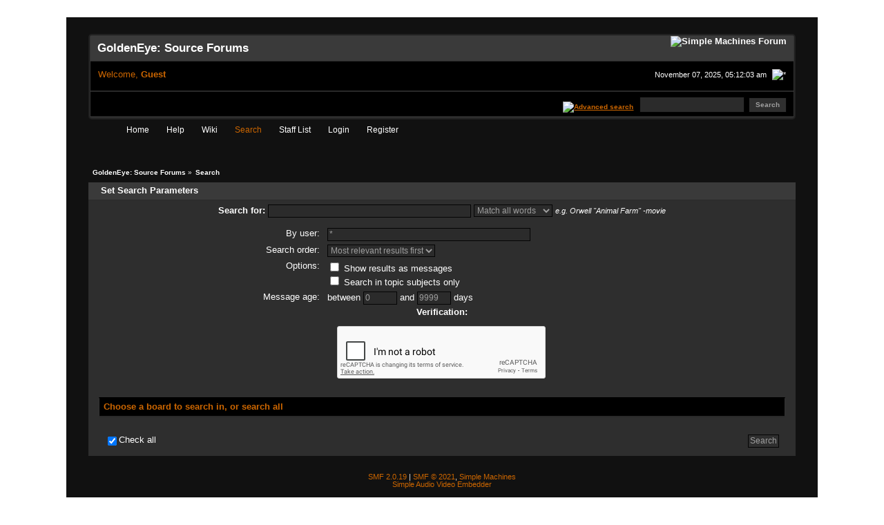

--- FILE ---
content_type: text/html; charset=UTF-8
request_url: https://forums.geshl2.com/index.php?PHPSESSID=kdk0hm7sukq0sjapikk6jkbutg&action=search;advanced
body_size: 5333
content:
<!DOCTYPE html PUBLIC "-//W3C//DTD XHTML 1.0 Transitional//EN" "http://www.w3.org/TR/xhtml1/DTD/xhtml1-transitional.dtd">
<html xmlns="http://www.w3.org/1999/xhtml"><head>
	<link rel="stylesheet" type="text/css" href="https://forums.geshl2.com/Themes/GoldenRain201/css/index.css?fin20" />
	<link rel="stylesheet" type="text/css" href="https://forums.geshl2.com/Themes/GoldenRain201/css/webkit.css" />
	<script type="text/javascript" src="https://forums.geshl2.com/Themes/default/scripts/script.js?fin20"></script>
	<script type="text/javascript" src="https://forums.geshl2.com/Themes/GoldenRain201/scripts/theme.js?fin20"></script>
	<script type="text/javascript"><!-- // --><![CDATA[
		var smf_theme_url = "https://forums.geshl2.com/Themes/GoldenRain201";
		var smf_default_theme_url = "https://forums.geshl2.com/Themes/default";
		var smf_images_url = "https://forums.geshl2.com/Themes/GoldenRain201/images";
		var smf_scripturl = "https://forums.geshl2.com/index.php?PHPSESSID=kdk0hm7sukq0sjapikk6jkbutg&amp;";
		var smf_iso_case_folding = false;
		var smf_charset = "UTF-8";
		var ajax_notification_text = "Loading...";
		var ajax_notification_cancel_text = "Cancel";
	// ]]></script>
	<meta http-equiv="Content-Type" content="text/html; charset=UTF-8" />
	<meta name="description" content="Set Search Parameters" />
	<meta name="keywords" content="source, smf, simple, machines, forum, goldeneye, 007, bond, james, half-life 2, hl2, mod, modification" />
	<title>Set Search Parameters</title>
	<link rel="help" href="https://forums.geshl2.com/index.php?PHPSESSID=kdk0hm7sukq0sjapikk6jkbutg&amp;action=help" />
	<link rel="search" href="https://forums.geshl2.com/index.php?PHPSESSID=kdk0hm7sukq0sjapikk6jkbutg&amp;action=search" />
	<link rel="contents" href="https://forums.geshl2.com/index.php?PHPSESSID=kdk0hm7sukq0sjapikk6jkbutg&amp;" />
	<link rel="alternate" type="application/rss+xml" title="GoldenEye: Source Forums - RSS" href="https://forums.geshl2.com/index.php?PHPSESSID=kdk0hm7sukq0sjapikk6jkbutg&amp;type=rss;action=.xml" />
	<link rel="stylesheet" type="text/css" href="https://forums.geshl2.com/Themes/default/css/highlight/zenburn.css" />
	<link rel="stylesheet" type="text/css" href="https://forums.geshl2.com/Themes/default/css/highlight/highlight.css" />
	<script type="text/javascript" src="https://forums.geshl2.com/Themes/default/scripts/highlight.pack.js"></script>
	<script type="text/javascript">hljs.tabReplace = "    "; hljs.initHighlightingOnLoad();</script><script src="https://www.google.com/recaptcha/api.js"></script>
	<link rel="stylesheet" type="text/css" id="recaptcha_css" href="https://forums.geshl2.com/Themes/default/css/recaptcha.css" /><script type="text/javascript">
        var ct_date = new Date(), 
            ctTimeMs = new Date().getTime(),
            ctMouseEventTimerFlag = true, //Reading interval flag
            ctMouseData = [],
            ctMouseDataCounter = 0;

        function ctSetCookie(c_name, value) {
            document.cookie = c_name + "=" + encodeURIComponent(value) + "; path=/";
        }
        ctSetCookie("ct_ps_timestamp", Math.floor(new Date().getTime()/1000));
        ctSetCookie("ct_fkp_timestamp", "0");
        ctSetCookie("ct_pointer_data", "0");
        ctSetCookie("ct_timezone", "0");

        setTimeout(function(){
            ctSetCookie("ct_checkjs", "1996795856");
            ctSetCookie("ct_timezone", ct_date.getTimezoneOffset()/60*(-1));
        },1000);

        //Writing first key press timestamp
        var ctFunctionFirstKey = function output(event){
            var KeyTimestamp = Math.floor(new Date().getTime()/1000);
            ctSetCookie("ct_fkp_timestamp", KeyTimestamp);
            ctKeyStopStopListening();
        }

        //Reading interval
        var ctMouseReadInterval = setInterval(function(){
            ctMouseEventTimerFlag = true;
        }, 150);
            
        //Writting interval
        var ctMouseWriteDataInterval = setInterval(function(){
            ctSetCookie("ct_pointer_data", JSON.stringify(ctMouseData));
        }, 1200);

        //Logging mouse position each 150 ms
        var ctFunctionMouseMove = function output(event){
            if(ctMouseEventTimerFlag == true){
                
                ctMouseData.push([
                    Math.round(event.pageY),
                    Math.round(event.pageX),
                    Math.round(new Date().getTime() - ctTimeMs)
                ]);
                
                ctMouseDataCounter++;
                ctMouseEventTimerFlag = false;
                if(ctMouseDataCounter >= 100){
                    ctMouseStopData();
                }
            }
        }

        //Stop mouse observing function
        function ctMouseStopData(){
            if(typeof window.addEventListener == "function"){
                window.removeEventListener("mousemove", ctFunctionMouseMove);
            }else{
                window.detachEvent("onmousemove", ctFunctionMouseMove);
            }
            clearInterval(ctMouseReadInterval);
            clearInterval(ctMouseWriteDataInterval);                
        }

        //Stop key listening function
        function ctKeyStopStopListening(){
            if(typeof window.addEventListener == "function"){
                window.removeEventListener("mousedown", ctFunctionFirstKey);
                window.removeEventListener("keydown", ctFunctionFirstKey);
            }else{
                window.detachEvent("mousedown", ctFunctionFirstKey);
                window.detachEvent("keydown", ctFunctionFirstKey);
            }
        }

        if(typeof window.addEventListener == "function"){
            window.addEventListener("mousemove", ctFunctionMouseMove);
            window.addEventListener("mousedown", ctFunctionFirstKey);
            window.addEventListener("keydown", ctFunctionFirstKey);
        }else{
            window.attachEvent("onmousemove", ctFunctionMouseMove);
            window.attachEvent("mousedown", ctFunctionFirstKey);
            window.attachEvent("keydown", ctFunctionFirstKey);
        }
    </script>
</head>
<body>
<div id="mainframe" style="width: 85%">
	 <div id="ob1">
		  <div id="ib1">
	 <table width="100%" cellpadding="0" cellspacing="0" border="0"><tr>
	 <td align="left">
			<a href="https://forums.geshl2.com/index.php?PHPSESSID=kdk0hm7sukq0sjapikk6jkbutg&amp;" title=""><img src="https://forums.geshl2.com/Themes/GoldenRain201/images/myslogan.png" style="margin: 1px;" alt=""/></a>
		</td>
	 </tr>
 </table>
	<div class="tborder">
		<div class="catbg">
			<img class="floatright" id="smflogo" src="https://forums.geshl2.com/Themes/GoldenRain201/images/smflogo.png" alt="Simple Machines Forum" />
			<h1 id="forum_name">GoldenEye: Source Forums
			</h1>
		</div>
		<ul id="greeting_section" class="reset titlebg2" style="height: 22px;">
			<li id="time" class="smalltext floatright" style="color: white;">
				November 07, 2025, 05:12:03 am
				<img id="upshrink" src="https://forums.geshl2.com/Themes/GoldenRain201/images/upshrink.gif" alt="*" title="Shrink or expand the header." align="bottom" style="display: none;" />
			</li>
			<li id="name">Welcome, <em>Guest</em></li>
		</ul>
		<div id="news_section" class="titlebg2 clearfix">
			<form class="floatright" id="search_form" action="https://forums.geshl2.com/index.php?PHPSESSID=kdk0hm7sukq0sjapikk6jkbutg&amp;action=search2" method="post" accept-charset="UTF-8">
				<a href="https://forums.geshl2.com/index.php?PHPSESSID=kdk0hm7sukq0sjapikk6jkbutg&amp;action=search;advanced" title="Advanced search"><img id="advsearch" src="https://forums.geshl2.com/Themes/GoldenRain201/images/filter.gif" align="middle" alt="Advanced search" /></a>
				<input type="text" name="search" value="" style="padding: 1ex; width: 140px;" class="input_text" />&nbsp;
				<input type="submit" name="submit" value="Search" style="padding: 1ex; font-weight: bold; width: 11ex;" class="button_submit" />
				<input type="hidden" name="advanced" value="0" />
			</form>
			<div id="random_news"><h3>News:</h3><p></p></div>
		</div>
	</div>
	<script type="text/javascript"><!-- // --><![CDATA[
		var oMainHeaderToggle = new smc_Toggle({
			bToggleEnabled: true,
			bCurrentlyCollapsed: false,
			aSwappableContainers: [
				'user_section',
				'news_section'
			],
			aSwapImages: [
				{
					sId: 'upshrink',
					srcExpanded: smf_images_url + '/upshrink.gif',
					altExpanded: 'Shrink or expand the header.',
					srcCollapsed: smf_images_url + '/upshrink2.gif',
					altCollapsed: 'Shrink or expand the header.'
				}
			],
			oThemeOptions: {
				bUseThemeSettings: false,
				sOptionName: 'collapse_header',
				sSessionVar: 'a4e31be0',
				sSessionId: '627619b2b2c13639dbe1fabc1b35d36a'
			},
			oCookieOptions: {
				bUseCookie: true,
				sCookieName: 'upshrink'
			}
		});
	// ]]></script>
	<div id="tabs6">
		<ul>
			<li><a  href="https://forums.geshl2.com/index.php?PHPSESSID=kdk0hm7sukq0sjapikk6jkbutg&amp;"><span>Home</span></a></li>
			<li><a  href="https://forums.geshl2.com/index.php?PHPSESSID=kdk0hm7sukq0sjapikk6jkbutg&amp;action=help"><span>Help</span></a></li>
			<li><a  href="https://wiki.geshl2.com"><span>Wiki</span></a></li>
			<li><a  class="current" href="https://forums.geshl2.com/index.php?PHPSESSID=kdk0hm7sukq0sjapikk6jkbutg&amp;action=search"><span>Search</span></a></li>
			<li><a  href="https://forums.geshl2.com/index.php?PHPSESSID=kdk0hm7sukq0sjapikk6jkbutg&amp;action=staff"><span>Staff List</span></a></li>
			<li><a  href="https://forums.geshl2.com/index.php?PHPSESSID=kdk0hm7sukq0sjapikk6jkbutg&amp;action=login"><span>Login</span></a></li>
			<li><a  href="https://forums.geshl2.com/index.php?PHPSESSID=kdk0hm7sukq0sjapikk6jkbutg&amp;action=register"><span>Register</span></a></li>
	</ul>
 </div>
	<ul class="linktree" id="linktree_upper">
		<li>
			<a href="https://forums.geshl2.com/index.php?PHPSESSID=kdk0hm7sukq0sjapikk6jkbutg&amp;"><span>GoldenEye: Source Forums</span></a> &raquo;
		</li>
		<li class="last">
			<a href="https://forums.geshl2.com/index.php?PHPSESSID=kdk0hm7sukq0sjapikk6jkbutg&amp;action=search"><span>Search</span></a>
		</li>
	</ul>
	<div id="bodyarea">
	<form action="https://forums.geshl2.com/index.php?PHPSESSID=kdk0hm7sukq0sjapikk6jkbutg&amp;action=search2" method="post" accept-charset="UTF-8" name="searchform" id="searchform">
		<div class="cat_bar">
			<h3 class="catbg">
				<span class="ie6_header floatleft"><img src="https://forums.geshl2.com/Themes/GoldenRain201/images/buttons/search.gif" alt="" class="icon" />Set Search Parameters</span>
			</h3>
		</div>
		<fieldset id="advanced_search">
			<span class="upperframe"><span></span></span>
			<div class="roundframe">
				<input type="hidden" name="advanced" value="1" />
				<span class="enhanced">
					<strong>Search for:</strong>
					<input type="text" name="search" maxlength="100" size="40" class="input_text" />
					<script type="text/javascript"><!-- // --><![CDATA[
						function initSearch()
						{
							if (document.forms.searchform.search.value.indexOf("%u") != -1)
								document.forms.searchform.search.value = unescape(document.forms.searchform.search.value);
						}
						createEventListener(window);
						window.addEventListener("load", initSearch, false);
					// ]]></script>
					<select name="searchtype">
						<option value="1" selected="selected">Match all words</option>
						<option value="2">Match any words</option>
					</select>
				</span>
				<em class="smalltext"><em>e.g.</em> Orwell "Animal Farm" -movie</em>
				<dl id="search_options">
					<dt>By user:</dt>
					<dd><input id="userspec" type="text" name="userspec" value="*" size="40" class="input_text" /></dd>
					<dt>Search order:</dt>
					<dd>
						<select id="sort" name="sort">
							<option value="relevance|desc">Most relevant results first</option>
							<option value="num_replies|desc">Largest topics first</option>
							<option value="num_replies|asc">Smallest topics first</option>
							<option value="id_msg|desc">Most recent topics first</option>
							<option value="id_msg|asc">Oldest topics first</option>
						</select>
					</dd>
					<dt class="options">Options:</dt>
					<dd class="options">
						<label for="show_complete"><input type="checkbox" name="show_complete" id="show_complete" value="1" class="input_check" /> Show results as messages</label><br />
						<label for="subject_only"><input type="checkbox" name="subject_only" id="subject_only" value="1" class="input_check" /> Search in topic subjects only</label>
					</dd>
					<dt class="between">Message age: </dt>
					<dd>between <input type="text" name="minage" value="0" size="5" maxlength="4" class="input_text" />&nbsp;and&nbsp;<input type="text" name="maxage" value="9999" size="5" maxlength="4" class="input_text" /> days</dd>
				</dl>
					<p>
						<strong>Verification:</strong>
						
			<div id="verification_control_0" class="verification_control"><div class="g-recaptcha" data-sitekey="6Lel6eojAAAAAE-R-v0NKYM9m64FtfUyy8RiNQkc" data-theme="light"></div>
              <input type="hidden" name="search_vv[recaptcha]" value="true">
			</div>
					</p>
			</div>
			<span class="lowerframe"><span></span></span>
		</fieldset>
		<fieldset class="flow_hidden">
			<span class="upperframe"><span></span></span>
			<div class="roundframe">
				<div class="title_bar">
					<h4 class="titlebg">
						<a href="javascript:void(0);" onclick="expandCollapseBoards(); return false;"><img src="https://forums.geshl2.com/Themes/GoldenRain201/images/expand.gif" id="expandBoardsIcon" alt="" /></a> <a href="javascript:void(0);" onclick="expandCollapseBoards(); return false;"><strong>Choose a board to search in, or search all</strong></a>
					</h4>
				</div>
				<div class="flow_auto" id="searchBoardsExpand" style="display: none;">
					<ul class="ignoreboards floatleft">
						<li class="category">
							<a href="javascript:void(0);" onclick="selectBoards([18, 55, 183, 103, 125, 179]); return false;">Global Communications</a>
							<ul>
								<li class="board">
									<label for="brd18" style="margin-left: 0em;"><input type="checkbox" id="brd18" name="brd[18]" value="18" checked="checked" class="input_check" /> Latest News &amp; Announcements</label>
								</li>
								<li class="board">
									<label for="brd55" style="margin-left: 0em;"><input type="checkbox" id="brd55" name="brd[55]" value="55" checked="checked" class="input_check" /> Development Media</label>
								</li>
								<li class="board">
									<label for="brd183" style="margin-left: 1em;"><input type="checkbox" id="brd183" name="brd[183]" value="183" checked="checked" class="input_check" /> Tweaklab's Geeklab</label>
								</li>
								<li class="board">
									<label for="brd103" style="margin-left: 1em;"><input type="checkbox" id="brd103" name="brd[103]" value="103" checked="checked" class="input_check" /> killermonkey's Blog</label>
								</li>
								<li class="board">
									<label for="brd125" style="margin-left: 1em;"><input type="checkbox" id="brd125" name="brd[125]" value="125" checked="checked" class="input_check" /> Mike's Blog</label>
								</li>
								<li class="board">
									<label for="brd179" style="margin-left: 1em;"><input type="checkbox" id="brd179" name="brd[179]" value="179" checked="checked" class="input_check" /> Luchador's Wrestling Ring</label>
								</li>
							</ul>
						</li>
						<li class="category">
							<a href="javascript:void(0);" onclick="selectBoards([19, 1, 133, 126, 131, 140, 86]); return false;">Debriefing</a>
							<ul>
								<li class="board">
									<label for="brd19" style="margin-left: 0em;"><input type="checkbox" id="brd19" name="brd[19]" value="19" checked="checked" class="input_check" /> Join Us</label>
								</li>
								<li class="board">
									<label for="brd1" style="margin-left: 0em;"><input type="checkbox" id="brd1" name="brd[1]" value="1" checked="checked" class="input_check" /> General Goldeneye</label>
								</li>
								<li class="board">
									<label for="brd133" style="margin-left: 0em;"><input type="checkbox" id="brd133" name="brd[133]" value="133" checked="checked" class="input_check" /> Impressions &amp; Feedback</label>
								</li>
								<li class="board">
									<label for="brd126" style="margin-left: 0em;"><input type="checkbox" id="brd126" name="brd[126]" value="126" checked="checked" class="input_check" /> Questions, Help, &amp; How To's</label>
								</li>
								<li class="board">
									<label for="brd131" style="margin-left: 0em;"><input type="checkbox" id="brd131" name="brd[131]" value="131" checked="checked" class="input_check" /> Bug Reports &amp; Fixes</label>
								</li>
							</ul>
						</li>
					</ul>
					<ul class="ignoreboards floatright">
						<li class="category">
							<ul>
								<li class="board">
									<label for="brd140" style="margin-left: 1em;"><input type="checkbox" id="brd140" name="brd[140]" value="140" checked="checked" class="input_check" /> Fixed\Known Bugs</label>
								</li>
								<li class="board">
									<label for="brd86" style="margin-left: 0em;"><input type="checkbox" id="brd86" name="brd[86]" value="86" checked="checked" class="input_check" /> Off-Topic Lounge</label>
								</li>
							</ul>
						</li>
						<li class="category">
							<a href="javascript:void(0);" onclick="selectBoards([14, 100, 174, 185, 98, 134, 99, 97]); return false;">Editing and Customization</a>
							<ul>
								<li class="board">
									<label for="brd14" style="margin-left: 0em;"><input type="checkbox" id="brd14" name="brd[14]" value="14" checked="checked" class="input_check" /> General Discussion</label>
								</li>
								<li class="board">
									<label for="brd100" style="margin-left: 0em;"><input type="checkbox" id="brd100" name="brd[100]" value="100" checked="checked" class="input_check" /> Community Content</label>
								</li>
								<li class="board">
									<label for="brd174" style="margin-left: 1em;"><input type="checkbox" id="brd174" name="brd[174]" value="174" checked="checked" class="input_check" /> Featured Releases</label>
								</li>
								<li class="board">
									<label for="brd185" style="margin-left: 2em;"><input type="checkbox" id="brd185" name="brd[185]" value="185" checked="checked" class="input_check" /> Past Versions</label>
								</li>
								<li class="board">
									<label for="brd98" style="margin-left: 1em;"><input type="checkbox" id="brd98" name="brd[98]" value="98" checked="checked" class="input_check" /> Community Releases</label>
								</li>
								<li class="board">
									<label for="brd134" style="margin-left: 0em;"><input type="checkbox" id="brd134" name="brd[134]" value="134" checked="checked" class="input_check" /> Modding Help</label>
								</li>
								<li class="board">
									<label for="brd99" style="margin-left: 1em;"><input type="checkbox" id="brd99" name="brd[99]" value="99" checked="checked" class="input_check" /> Resources, Tools, Tips &amp; Workarounds</label>
								</li>
								<li class="board">
									<label for="brd97" style="margin-left: 1em;"><input type="checkbox" id="brd97" name="brd[97]" value="97" checked="checked" class="input_check" /> Tutorials</label>
								</li>
							</ul>
						</li>
					</ul>
				</div>
				<br class="clear" />
				<div class="padding">
					<input type="checkbox" name="all" id="check_all" value="" checked="checked" onclick="invertAll(this, this.form, 'brd');" class="input_check floatleft" />
					<label for="check_all" class="floatleft">Check all</label>
					<input type="submit" name="submit" value="Search" class="button_submit floatright" />
				</div>
				<br class="clear" />
			</div>
			<span class="lowerframe"><span></span></span>
		</fieldset>
	</form>

	<script type="text/javascript"><!-- // --><![CDATA[
		function selectBoards(ids)
		{
			var toggle = true;

			for (i = 0; i < ids.length; i++)
				toggle = toggle & document.forms.searchform["brd" + ids[i]].checked;

			for (i = 0; i < ids.length; i++)
				document.forms.searchform["brd" + ids[i]].checked = !toggle;
		}

		function expandCollapseBoards()
		{
			var current = document.getElementById("searchBoardsExpand").style.display != "none";

			document.getElementById("searchBoardsExpand").style.display = current ? "none" : "";
			document.getElementById("expandBoardsIcon").src = smf_images_url + (current ? "/expand.gif" : "/collapse.gif");
		}
	// ]]></script>
	</div>
	<div id="footerarea" class="headerpadding topmargin clearfix">
		<ul class="reset smalltext">
			<li class="copyright">
			<span class="smalltext" style="display: inline; visibility: visible; font-family: Verdana, Arial, sans-serif;"><a href="https://forums.geshl2.com/index.php?PHPSESSID=kdk0hm7sukq0sjapikk6jkbutg&amp;action=credits" title="Simple Machines Forum" target="_blank" class="new_win">SMF 2.0.19</a> |
 <a href="https://www.simplemachines.org/about/smf/license.php" title="License" target="_blank" class="new_win">SMF &copy; 2021</a>, <a href="https://www.simplemachines.org" title="Simple Machines" target="_blank" class="new_win">Simple Machines</a><br /><a href="http://www.createaforum.com" target="_blank">Simple Audio Video Embedder</a>
			</span></li>
			<li class="copyright"><small><b>GoldenRain 2.0.1</b> by Wake, based on <a href="http://www.jpr62.com/theme/" target="_blank" class="new_win" title=""><span><strong>A Crip Template</strong></span></a></small></li>
			<li><a id="button_xhtml" href="http://validator.w3.org/check?uri=referer" target="_blank" class="new_win" title="Valid XHTML 1.0!"><span>XHTML</span></a></li>
			<li><a id="button_rss" href="https://forums.geshl2.com/index.php?PHPSESSID=kdk0hm7sukq0sjapikk6jkbutg&amp;action=.xml;type=rss" class="new_win"><span>RSS</span></a></li>
			<li class="last"><a id="button_wap2" href="https://forums.geshl2.com/index.php?PHPSESSID=kdk0hm7sukq0sjapikk6jkbutg&amp;wap2" class="new_win"><span>WAP2</span></a></li>
		</ul>
		</div>
	</div>
</div>
 </div>
</body></html>

--- FILE ---
content_type: text/html; charset=utf-8
request_url: https://www.google.com/recaptcha/api2/anchor?ar=1&k=6Lel6eojAAAAAE-R-v0NKYM9m64FtfUyy8RiNQkc&co=aHR0cHM6Ly9mb3J1bXMuZ2VzaGwyLmNvbTo0NDM.&hl=en&v=naPR4A6FAh-yZLuCX253WaZq&theme=light&size=normal&anchor-ms=20000&execute-ms=15000&cb=npq1q2bi9h1r
body_size: 45798
content:
<!DOCTYPE HTML><html dir="ltr" lang="en"><head><meta http-equiv="Content-Type" content="text/html; charset=UTF-8">
<meta http-equiv="X-UA-Compatible" content="IE=edge">
<title>reCAPTCHA</title>
<style type="text/css">
/* cyrillic-ext */
@font-face {
  font-family: 'Roboto';
  font-style: normal;
  font-weight: 400;
  src: url(//fonts.gstatic.com/s/roboto/v18/KFOmCnqEu92Fr1Mu72xKKTU1Kvnz.woff2) format('woff2');
  unicode-range: U+0460-052F, U+1C80-1C8A, U+20B4, U+2DE0-2DFF, U+A640-A69F, U+FE2E-FE2F;
}
/* cyrillic */
@font-face {
  font-family: 'Roboto';
  font-style: normal;
  font-weight: 400;
  src: url(//fonts.gstatic.com/s/roboto/v18/KFOmCnqEu92Fr1Mu5mxKKTU1Kvnz.woff2) format('woff2');
  unicode-range: U+0301, U+0400-045F, U+0490-0491, U+04B0-04B1, U+2116;
}
/* greek-ext */
@font-face {
  font-family: 'Roboto';
  font-style: normal;
  font-weight: 400;
  src: url(//fonts.gstatic.com/s/roboto/v18/KFOmCnqEu92Fr1Mu7mxKKTU1Kvnz.woff2) format('woff2');
  unicode-range: U+1F00-1FFF;
}
/* greek */
@font-face {
  font-family: 'Roboto';
  font-style: normal;
  font-weight: 400;
  src: url(//fonts.gstatic.com/s/roboto/v18/KFOmCnqEu92Fr1Mu4WxKKTU1Kvnz.woff2) format('woff2');
  unicode-range: U+0370-0377, U+037A-037F, U+0384-038A, U+038C, U+038E-03A1, U+03A3-03FF;
}
/* vietnamese */
@font-face {
  font-family: 'Roboto';
  font-style: normal;
  font-weight: 400;
  src: url(//fonts.gstatic.com/s/roboto/v18/KFOmCnqEu92Fr1Mu7WxKKTU1Kvnz.woff2) format('woff2');
  unicode-range: U+0102-0103, U+0110-0111, U+0128-0129, U+0168-0169, U+01A0-01A1, U+01AF-01B0, U+0300-0301, U+0303-0304, U+0308-0309, U+0323, U+0329, U+1EA0-1EF9, U+20AB;
}
/* latin-ext */
@font-face {
  font-family: 'Roboto';
  font-style: normal;
  font-weight: 400;
  src: url(//fonts.gstatic.com/s/roboto/v18/KFOmCnqEu92Fr1Mu7GxKKTU1Kvnz.woff2) format('woff2');
  unicode-range: U+0100-02BA, U+02BD-02C5, U+02C7-02CC, U+02CE-02D7, U+02DD-02FF, U+0304, U+0308, U+0329, U+1D00-1DBF, U+1E00-1E9F, U+1EF2-1EFF, U+2020, U+20A0-20AB, U+20AD-20C0, U+2113, U+2C60-2C7F, U+A720-A7FF;
}
/* latin */
@font-face {
  font-family: 'Roboto';
  font-style: normal;
  font-weight: 400;
  src: url(//fonts.gstatic.com/s/roboto/v18/KFOmCnqEu92Fr1Mu4mxKKTU1Kg.woff2) format('woff2');
  unicode-range: U+0000-00FF, U+0131, U+0152-0153, U+02BB-02BC, U+02C6, U+02DA, U+02DC, U+0304, U+0308, U+0329, U+2000-206F, U+20AC, U+2122, U+2191, U+2193, U+2212, U+2215, U+FEFF, U+FFFD;
}
/* cyrillic-ext */
@font-face {
  font-family: 'Roboto';
  font-style: normal;
  font-weight: 500;
  src: url(//fonts.gstatic.com/s/roboto/v18/KFOlCnqEu92Fr1MmEU9fCRc4AMP6lbBP.woff2) format('woff2');
  unicode-range: U+0460-052F, U+1C80-1C8A, U+20B4, U+2DE0-2DFF, U+A640-A69F, U+FE2E-FE2F;
}
/* cyrillic */
@font-face {
  font-family: 'Roboto';
  font-style: normal;
  font-weight: 500;
  src: url(//fonts.gstatic.com/s/roboto/v18/KFOlCnqEu92Fr1MmEU9fABc4AMP6lbBP.woff2) format('woff2');
  unicode-range: U+0301, U+0400-045F, U+0490-0491, U+04B0-04B1, U+2116;
}
/* greek-ext */
@font-face {
  font-family: 'Roboto';
  font-style: normal;
  font-weight: 500;
  src: url(//fonts.gstatic.com/s/roboto/v18/KFOlCnqEu92Fr1MmEU9fCBc4AMP6lbBP.woff2) format('woff2');
  unicode-range: U+1F00-1FFF;
}
/* greek */
@font-face {
  font-family: 'Roboto';
  font-style: normal;
  font-weight: 500;
  src: url(//fonts.gstatic.com/s/roboto/v18/KFOlCnqEu92Fr1MmEU9fBxc4AMP6lbBP.woff2) format('woff2');
  unicode-range: U+0370-0377, U+037A-037F, U+0384-038A, U+038C, U+038E-03A1, U+03A3-03FF;
}
/* vietnamese */
@font-face {
  font-family: 'Roboto';
  font-style: normal;
  font-weight: 500;
  src: url(//fonts.gstatic.com/s/roboto/v18/KFOlCnqEu92Fr1MmEU9fCxc4AMP6lbBP.woff2) format('woff2');
  unicode-range: U+0102-0103, U+0110-0111, U+0128-0129, U+0168-0169, U+01A0-01A1, U+01AF-01B0, U+0300-0301, U+0303-0304, U+0308-0309, U+0323, U+0329, U+1EA0-1EF9, U+20AB;
}
/* latin-ext */
@font-face {
  font-family: 'Roboto';
  font-style: normal;
  font-weight: 500;
  src: url(//fonts.gstatic.com/s/roboto/v18/KFOlCnqEu92Fr1MmEU9fChc4AMP6lbBP.woff2) format('woff2');
  unicode-range: U+0100-02BA, U+02BD-02C5, U+02C7-02CC, U+02CE-02D7, U+02DD-02FF, U+0304, U+0308, U+0329, U+1D00-1DBF, U+1E00-1E9F, U+1EF2-1EFF, U+2020, U+20A0-20AB, U+20AD-20C0, U+2113, U+2C60-2C7F, U+A720-A7FF;
}
/* latin */
@font-face {
  font-family: 'Roboto';
  font-style: normal;
  font-weight: 500;
  src: url(//fonts.gstatic.com/s/roboto/v18/KFOlCnqEu92Fr1MmEU9fBBc4AMP6lQ.woff2) format('woff2');
  unicode-range: U+0000-00FF, U+0131, U+0152-0153, U+02BB-02BC, U+02C6, U+02DA, U+02DC, U+0304, U+0308, U+0329, U+2000-206F, U+20AC, U+2122, U+2191, U+2193, U+2212, U+2215, U+FEFF, U+FFFD;
}
/* cyrillic-ext */
@font-face {
  font-family: 'Roboto';
  font-style: normal;
  font-weight: 900;
  src: url(//fonts.gstatic.com/s/roboto/v18/KFOlCnqEu92Fr1MmYUtfCRc4AMP6lbBP.woff2) format('woff2');
  unicode-range: U+0460-052F, U+1C80-1C8A, U+20B4, U+2DE0-2DFF, U+A640-A69F, U+FE2E-FE2F;
}
/* cyrillic */
@font-face {
  font-family: 'Roboto';
  font-style: normal;
  font-weight: 900;
  src: url(//fonts.gstatic.com/s/roboto/v18/KFOlCnqEu92Fr1MmYUtfABc4AMP6lbBP.woff2) format('woff2');
  unicode-range: U+0301, U+0400-045F, U+0490-0491, U+04B0-04B1, U+2116;
}
/* greek-ext */
@font-face {
  font-family: 'Roboto';
  font-style: normal;
  font-weight: 900;
  src: url(//fonts.gstatic.com/s/roboto/v18/KFOlCnqEu92Fr1MmYUtfCBc4AMP6lbBP.woff2) format('woff2');
  unicode-range: U+1F00-1FFF;
}
/* greek */
@font-face {
  font-family: 'Roboto';
  font-style: normal;
  font-weight: 900;
  src: url(//fonts.gstatic.com/s/roboto/v18/KFOlCnqEu92Fr1MmYUtfBxc4AMP6lbBP.woff2) format('woff2');
  unicode-range: U+0370-0377, U+037A-037F, U+0384-038A, U+038C, U+038E-03A1, U+03A3-03FF;
}
/* vietnamese */
@font-face {
  font-family: 'Roboto';
  font-style: normal;
  font-weight: 900;
  src: url(//fonts.gstatic.com/s/roboto/v18/KFOlCnqEu92Fr1MmYUtfCxc4AMP6lbBP.woff2) format('woff2');
  unicode-range: U+0102-0103, U+0110-0111, U+0128-0129, U+0168-0169, U+01A0-01A1, U+01AF-01B0, U+0300-0301, U+0303-0304, U+0308-0309, U+0323, U+0329, U+1EA0-1EF9, U+20AB;
}
/* latin-ext */
@font-face {
  font-family: 'Roboto';
  font-style: normal;
  font-weight: 900;
  src: url(//fonts.gstatic.com/s/roboto/v18/KFOlCnqEu92Fr1MmYUtfChc4AMP6lbBP.woff2) format('woff2');
  unicode-range: U+0100-02BA, U+02BD-02C5, U+02C7-02CC, U+02CE-02D7, U+02DD-02FF, U+0304, U+0308, U+0329, U+1D00-1DBF, U+1E00-1E9F, U+1EF2-1EFF, U+2020, U+20A0-20AB, U+20AD-20C0, U+2113, U+2C60-2C7F, U+A720-A7FF;
}
/* latin */
@font-face {
  font-family: 'Roboto';
  font-style: normal;
  font-weight: 900;
  src: url(//fonts.gstatic.com/s/roboto/v18/KFOlCnqEu92Fr1MmYUtfBBc4AMP6lQ.woff2) format('woff2');
  unicode-range: U+0000-00FF, U+0131, U+0152-0153, U+02BB-02BC, U+02C6, U+02DA, U+02DC, U+0304, U+0308, U+0329, U+2000-206F, U+20AC, U+2122, U+2191, U+2193, U+2212, U+2215, U+FEFF, U+FFFD;
}

</style>
<link rel="stylesheet" type="text/css" href="https://www.gstatic.com/recaptcha/releases/naPR4A6FAh-yZLuCX253WaZq/styles__ltr.css">
<script nonce="mh05V1woe2a8TnYxBywjhg" type="text/javascript">window['__recaptcha_api'] = 'https://www.google.com/recaptcha/api2/';</script>
<script type="text/javascript" src="https://www.gstatic.com/recaptcha/releases/naPR4A6FAh-yZLuCX253WaZq/recaptcha__en.js" nonce="mh05V1woe2a8TnYxBywjhg">
      
    </script></head>
<body><div id="rc-anchor-alert" class="rc-anchor-alert"></div>
<input type="hidden" id="recaptcha-token" value="[base64]">
<script type="text/javascript" nonce="mh05V1woe2a8TnYxBywjhg">
      recaptcha.anchor.Main.init("[\x22ainput\x22,[\x22bgdata\x22,\x22\x22,\[base64]/[base64]/UC5qKyJ+IjoiRToiKStELm1lc3NhZ2UrIjoiK0Quc3RhY2spLnNsaWNlKDAsMjA0OCl9LGx0PWZ1bmN0aW9uKEQsUCl7UC5GLmxlbmd0aD4xMDQ/[base64]/dltQKytdPUY6KEY8MjA0OD92W1ArK109Rj4+NnwxOTI6KChGJjY0NTEyKT09NTUyOTYmJkUrMTxELmxlbmd0aCYmKEQuY2hhckNvZGVBdChFKzEpJjY0NTEyKT09NTYzMjA/[base64]/[base64]/MjU1OlA/NToyKSlyZXR1cm4gZmFsc2U7cmV0dXJuIEYuST0oTSg0NTAsKEQ9KEYuc1k9RSxaKFA/[base64]/[base64]/[base64]/bmV3IGxbSF0oR1swXSk6bj09Mj9uZXcgbFtIXShHWzBdLEdbMV0pOm49PTM/bmV3IGxbSF0oR1swXSxHWzFdLEdbMl0pOm49PTQ/[base64]/[base64]/[base64]/[base64]/[base64]\x22,\[base64]\x22,\[base64]/[base64]/w5Ylw4DDmcOvw7TCtVDCtMODw7Q0Og7DlMOYcjJ4AcKnw4Ulw7cjLRROwoAHwqJGYiDDmwMvPMKNG8OTU8KZwo8qw4QSwpvDokxoQGPDi0cfw4hJEyhgMMKfw6bDnBMJanPCjV/CsMOjB8O2w7DDksOqUjAnLT9aTxXDlGXCg0vDmwk6w6tEw4ZVwrFDXjcJP8K/XQpkw6RgKDDChcKXG3bCosO5SMKrZMOnwoLCp8Kyw7cQw5dDwoIka8OiTcKBw73DoMO1wqwnCcKbw7JQwrXCocOUIcOmwot2wqseeVlyCjMZwp3CpcKJecK5w5YEw67DnMKOEcO3w4rCnTPCozfDtzQAwpEmB8ODwrPDs8Krw5XDqBLDuAw/E8KhbQVKw4bDrcKvbMO/w7xpw7JYwrXDiXbDmcO1H8OcdFhQwqZjw68XR1M2wqxxw7DCtgc6w6hIYsOCwqDDncOkwp5kXcO+QQJfwp8lUsOAw5PDhzrDtn0tEC1ZwrQDwo/[base64]/DrTZoNcK4KBbCnELDm8Ofw6HCkCsQdkzCp0HDl8K+I8Kcw5rDkBzCv3rCvA5Dw4HCtcOrf0TCqRYWRxXDqsOJWMKbOG/DhTDDk8ObdcKkM8Oyw6nDmkcCw53DrsKYPxBkw7jDuibCoUB5wpJjw7fDlG52EizChQ/Cth4qGlfDvTTDpgXCnBLDnCYmP15AB3zDuzkDOT0ww5dZaMO3Xgo9b3XDvHVVwotjDMOVXcOCc05uQcOKwpbChHFubsKXFsO3b8KIw5EPw5Vjw4DDk1MswqFJwrXCoT/CvMOEIm/CqyIFw5fCsMOiw6pzw4JNw59SQcKPwr19w4TDsTDDi1gxSh50wp7DlsKuYcOISsOPZMO5w5TCjHTCil7CjsKzTHJffHrCqXZpAMKbMyh4L8K/O8KHRmVeFiA/UcKew6ssw4d+w43Du8KeBsOZwoccw4zDiEp7w5ZEdcKswqUQa00Yw6kuT8ONw5ZTDMK5w6vDlcO2wqJawpkCwq5SZEspHMO8wq0WM8KjwoPDj8Ofw5RVAcKJPzkzw5wVcsKxw6rDlAIvwovDoEMOwoITwrXDtsO6wpzCscKkw6PDmnRKwp/CshYoLCzCtMK2w5kiPGZ1K0vChR3CtkZ9wowqwpbClScrwqzCijPDhmTCiMK/PCvDtX/DhTg+a0vCr8KIUGpkw5rDsljDqg7DoxdLw7rDl8O8wonDuis9w4kdV8OUB8OPw4XCoMOCX8KiRcOvwqDDsMKBNMOlOcOvX8Otwp7DmMKKw4IOwq7DtiEhwr5Wwr8bw4E6wp7Dmg/[base64]/DlQDDnsKwwqLCiMK/wpTDhcKIIsKrcMK/wowPKTJuKA/CscKZYsOEacKRAcKWwqDDsBTCjA3DnnB3SGheNcKaeBfCgSLDiHbDmcOzFsOxBcObwok/U3jDv8O8w6vDh8KOKcKkwpBsw6TDpWTChgRxFnxSwqfDhMOjw5/[base64]/DrsOCRQLCqwUuwoEdwo7CosO4OwXDoMKow7sjw5rDhH3CowvCjcO9DTURa8K4VMKIwqXDhcKlfMOqKT5lGngLwo7CkjHCs8ODwrDDrMOcXMKmCSrCsBdiwqfCjcOCwqvCncKfGivCrAc0wpHCsMKKw6prWB3CgCpuw4ZjwrjDrApOEsO4GT/[base64]/URjCqhdOwq8uRmbCgQFwZR3CogXCgFAowo8EwpXDn2xqY8OfUMKRF0jCvMOEwpvCkEhjw5HDjsOqB8KvEsKDe3kbwqvDo8O/RMKSw4Eewo0wwpTDmjvDum8gbV43cMKww7wUbMOmw7PCkcKmw6Y6VyF/wr7DvB3Ck8K4RQZSBk/[base64]/w6DCtGwvw57CslFkDsOIwro/ScKEAE5pYsKUw57CjcOAwoLCvmDCtMKxwp3CvXDDuFbDojHCi8KuBQ/Dtm/[base64]/DpcKuAcKHKsKFR8OAw6w6wrXCs8O1OsO+wqfCrsOVfk03w5wEwrvDgcODYcO2wqd7wrnDn8KTwqE+BALCmcK0T8KpNsO/an5Vw5deXUgTwrHDt8Klw79nZMOiLMOJKMO7wpTDhynCkQZdwoHDrMO+w5DCrADCqmJew7hsbjvCshN1G8Obwo1jwrjDn8OPTTY6KMOUDsOgwr7DmMKmwpjDtMOrdDjDvMO+GcKRw6rDt0nChMKlKmJvwqsKwp/DjMKkw5oPA8KEaVXCl8Kaw4rCqn7CnMOPecOUwqFcLDkvDAFwLxdxwoPDvMKpdH9xw6bDqzQPwrp0RMKBw6jCgcKMw6XCq0VYXikWaB8IGHZ4w4bDmmQsI8KWw5Mpw7XDvDFQfMOQBMORRMOGwp/CpMObBDxCV1rDqmMObMOjIHzChiYowrfDscOAe8K4w6fCsDXCusKvwq9Xwqx7a8Kxw7rDksOOw6lRw5PDtcKiwqDDmVbCizjCrzHCmsKZw43DpEPCicOwwp3DtcK6JmI2w7BiwrpvdcObTybCmsK/[base64]/CtsO2O8OkfcKhO8KdecKXZ8O9wqkzETzDlnTDtgALwql3woAXH1M2NMK5IsOpMcOza8OuRsOIwrHDm3fCnsK4w7c4ZMOjKsK5wrUPD8KfaMOYwrLDix06w5s4aTzDgMKGfcKKIcOrwowAw6TDs8O6JkdbeMKaDsOWe8KAcRRRGMKgw4DDnT/[base64]/Dmj/[base64]/[base64]/CrsKbw6suw7YAwrHDvnHDnX7DtcKdYcKsVgrCssK8VFzCjMKzAMO7w4QHw4NlbHEzw54HIy7CjcKewovDuVFlwq9acMK8Y8OTO8K8wr8IWGhswqDDhsKEOsOlw7fDscO0flFyX8KAw7XDg8OPw7TCh8KuHBvCksOPw6DDsEbDnQnCnRAbDn7DocOSwpVaJcO/wqIFA8OvQsKRw6YfdTDColvCvGrDg1rDvsKGWQ3DrFkcw5/DmGnCu8OLPS0ew5bClsK/w7sow693AWd0cEZULsKfw4JHw7YUwqrDkCFww6Ucw7Vlw5suwo7CjsK3LMOAAHRdCMK2wqtaM8OKwrTDr8Khw4d6AMKbw7c2CG1Bd8OKaF/CtcK7wqM2w6pCw57CvsOxJsK6M0LDhcO/w646GcOjVz8BGMKOZDsNOBZCfcKZLHTCtQvCiyFUDFLCj3YtwpZ9wqBww5LCk8Kxw7LDvcKOX8OHAH/DhQzDgic6esKDSsKrXQ8Pw6LDvnF1fsKQwo9Cwrwzwq9iwrAQw6DDlMOCYMOxbsO9djIowqpow5w0w7rDi28AGG/DhH5kPm9ww79ibDYQwo90QTvCrcOeE1pnDFA3wqHCnUMQIcKrw6c2wofChcO6DVViw4/Dm2Row5UgRU/CtFYxLcOnw5w0w5TCrsOKCcK9NXPCunVUwrPCmsK9QWcGw43ClmAlw4rCsmDDucKww5oqPsOLwoJmWMOKCifDrndgwrhJwr83woPCgirDvsKYCnrCnDzDqxDDuBLDn0hSwrZmA17Cjz/[base64]/UMK9MW/[base64]/wrYBRyF4IyAuP8Kqw751J8OaNsOZZD1Kw6nDmsK7wq4gNF7CsinCjcKAGhF9SMKaBzvCoibCkUVxEgwVw6jDtMO7wp/[base64]/Dg0FFZxDCoDEJwpnDjHvDusOfVm/DkGxawphxL0vCuMK7w75fw7nCug4yKg0TwosdesOUN1HCn8OEw501fsK5GsKZwoxdwrx4wpcdw5vDgsK9DRvCtSbDoMO7NMKcwrwhwqzDicKGw63DognDhkfDhBVtPMKswrVmwogzwpEGZsOIWcOmworCkcOxQUzDjV/Dm8Osw6PCqWDCn8Ogwq1EwqdxwoAmwqNsIsOYe1PDk8Opa2N8BsKaw65QQHcew4lzwo7DjXYec8KIwrV4w5FyP8OeQsKkwp3DgMOkYX/Cpn3Cul/DmMO+LsKqwpsVCyXCqxLCoMO+wrDCk8Kiw5DCm1vCt8OBwqPDiMOSwqjCrMK5OsKJYhJ7NyTDt8Ogw4TDvUJNVAoCG8OPOzwdwpTDhHjDsMKGwpvDtcOFw5jDuRHDpysKw7bCqUDClHUrw5bDj8KCecKqwoHDp8OGw4tNwqlyw5DDiHQow6sBw6t/d8OSw6HCr8ORa8K7wpTDkUrDosKnwq/Dm8K3ZHHDsMOIw70wwoUbwrUUwoUEw7LDtgrCkcKIw5rCnMKBw7rDjMKew4lTwr3Cl3/[base64]/CikEPwoHClsOewo09w6YFw7/CtMKyw7EfU8K8OcO1ScKhw4DDpVYsf2omw4HCmTMrwrzCssOhw4dmOcOkw7NIw4XCmsKnw4V8wp47axtzJ8OUwrR/wp04YG3DpcOaLDMcwqgQB1jDj8OMw41uf8Kdwp3DpWt9wr1cw6rCoGHDm01Aw7rDqDMzJEZDCSlsAsKWwqogw59sZ8O7w7EJwq8ZITPCosKqwodMw4BdJcONw6/[base64]/NsOkw5Q4wpIaFg3DnVLCqsKiEcKichEBwpYdYMKDDizCpSouXcOkKcO2SsKPesOVw7PDt8OEwrXDlMKvJsOfVcOnw5DCgXYXwprDvjXDgsKbQ0XCgn8ZGMO+QsKCwqfCiDESSsKFB8O4wpxgZMO+Dx4PGQzDjRwUwr7DlcO9w6Jqwo4PIWNhAWLCpU/DpcKzw7YlWloDwrXDq0zDmVBGcxgFbsO5woxLFhdzBcOCw7DDkcOXScO5wqF6G04mDsOpw4gtM8KXw43DpMOaLsOUKAhewqbDm3XDj8O8FCfCq8OMVW4hw4bDqn/DuBjDr1Y/wqZHwossw5RjwrLChAXCvyzDlS1pw7o8wrlUw47DgcKlwp/CnMO/Q1jDosOydw8Pw7IIw4ZrwpNdw6wLLiwGw6TDpMO0w4nCnsK3wqJlVGh8woVTYFnCiMO5wqvCtcKMwokvw6o8BHtxDhVTZHlXw4QRwqrCtsKEw4zChDbDjsK6w43DvGAyw4xOwpR4wojDqTXDscOXw4/ClMOVw4jCuS4AVsKCfsKbw7pyUcKlwp3Dt8ORfMOHZMKawoLCrXE7wrVww6/Dm8KNDsOVEUHCq8OHwp9Cw6vDpMKjw4TDvlQKw7vDucO/w4gJwrvCm1Bswo1zA8OUwqPDjcKaMRPDscOxwqoiX8KsYMOTwoHCmFnDqgttw5LCi3onw6pTNcObwrkkS8OtSsO/LhRew75CFMOLXsK5aMOWfcK8JcKVOwgQwq9mwpDCk8ONwp3CgMOMJ8ODTsK5EsKhwpnDhEcUG8O2eMKkMsK0wpA2w6XDpT3Cpz1bwoFYdX/[base64]/CnT7DoyHDscO1BcOHJUDDvitEeMKCw6LCksOPw7LCnilKCh3Co0zCj8O7wpXDpCXCthvCqMK8QSTDgHLDk0PDjzPCk3DDqsKVw60AaMKlIlHCjlAuBADChcKDw5QLwrUtPcOxwoFhwr/CusOaw5E2wo/DhMKew7bCsWfDhyUNwqPDhg3CuAIdTUFufmhfwp1/HsOxwpx3w4Z1wrzCsivDpV0XBANCwozCvMKRGlguwpTCoMOww4TCg8OlfBfCtcK4E0XCgB/DtGPDnsO8w57CiytxwpA9axBSRsKgIHTDlVEHX0zDpMK4wpTDtsKSTT7DnsOzwo43K8K5w7DDpsOow4nCrsKzMMOewo9Sw7ExwojCkcKOwpzDo8KOw6nDucKgwpTCp2lLIznCo8O9aMKsGElFw5w4wrHDh8Knw4bDmm/Cr8Knwo7ChDUIJRAUEnzCrm7Di8OWw55kw5M0JcKowqHCiMO1w74kw7p/w4Eswq10wod9CsO/AMKUBsOQF8K+w4g3HsOmXsOUwq/DpXDCi8KTI2HCtsOyw7M5wp59eWcPYCHClzh9wrnCgsOkQ3EXwpPCkBHDuA4pUsKyAEl9SGYVF8KuJmxCNsKGNsOVAR/CncOTUlfDrsKdwqxOQ2fCtcKPwrbDv2vCtD7CvlANw5vCrsKpccKZXcKUImHDjMOeSMOxwo/CpAnCuWhMwpPCmsKyw7/Dgk/DmAbDnsOGCsKWBGpsNcKLwpvDucKww4YEw6jDm8KhfsOtw7NGwro0ST3Do8KXw54cUQ1vw4FsCTbDqCvCoDnDh0pUw4tOVsK3wqvCoQxYwp43B3bDpHnCgMKtDhJYw6ICF8Kkwq08B8KUwooZRA/ChUzCvy5fwrHDnsKew4Uaw4VLFQ3DnsONw7/DiFA+w47CgXzDvcOIf2gBw552IsKQw7ByC8OuUMKlRMK4w67CksKPwogkbsKjw44jBjvClHgNNCrCpSRWacKjP8OzJA0fw4p/[base64]/BsKIJsKcwrR3UcOHw5/[base64]/DlcODw7PCnHbDp2Zgwo3DunHDhTjCtS1Tw7XDk8K6wqUgw5UAYcKEFGTCr8KcMMONwpXDtT1HwprDqsObHxg6eMKyJmg/[base64]/CtGI2WsOUwpfDtsKUw6XCiWZCw6BIbMOPw6oWWn/DjBJQAV1Fw5g8woUaf8O0ajldT8OtWGLDtHthTMOjw7sWw5jCsMOmVMKRwqrDvMK5wqh/[base64]/wo/Ck8OIwqzDhzJyw7EfwrHDgirDpzIywo/Cg8OpKMOvZ8Kbw5ZLVMOqwp8dw6DDsMK0R0cBa8OLdsKkw6DDjn5nwos9wq/CkkLDgks0CsKow6IMwqUHKWPDl8KkfX/DvEdyZ8KiPGHDuFbCsHXDvylGO8KeDsKNw6nDtMKUw53Dp8OqbMKGw6rCqm/DukvDsHpQwpJnw65jwrRQDcOTw5DDnMOpL8K2w6HCqn/DlsOsUsKYwozCvsORw77ChsOLw6xXw40iw4NkGTHCgADCh3wpSsOWYsK8R8O8w7/DpD1Kw4h7WCLCkSYJw7EOLS/Cm8KiwpzCu8ODwqHDvxUew4LCgcOFW8OGw5kOwrdsc8K3wotTYcKfw5/CulLCtsOJw7TCnAtpNcKzwq1eNxvDnsKSUmfDhMOUFkRxfwHDqlPCtUFtw7scV8KUUcOEw5nCjMKsHG7Di8OJwpTDpsK/w5lzw6dUbcKSwp/[base64]/CtsOUw77Dv1bDisO+IEUWwpRIw4BBTsKRwqIGehvDmAh4w4EBQMOxXnTCoR/ChhzCp2NuM8KdN8KVf8ODNMO4ZsO3wpwrdy9WID/CpMOpSzTDuMOBw4fDrU7Dn8Oew40jGVjDrjPCoE1mw5IGVMKGHsORwpVPDH8bU8KRwpxEIsOtbCPChXrCuDUlUgI6dMOnwpQhRcOow6ZWwrV2w57CqXctwoYLWAXDrcO8ccOQXD3DnA4bQmjCqGvCpMK/DMOcNQZXQGnDq8K4wpTDgTzDhGQ1wpnCrgLCs8KTw7LDvsOhFcOdw5/DhcKqShQnMcK1woDDskJyw5XDm0PDsMKmIVDDskp8bG86w6/CqFXCqMKXwpbDjzFhwpd6w7dJwohleWTDjw3Do8KNw4DDqcOxX8KkWDk4QzXCgMKxIg7DvXsowoLCiS9Iw4hpPFljAhJcwqTCrMOQIAw/wojCjH5nw4sPwoTClcOGezHDl8Kdwp3ClkvDiBtGw6nCmcKeCsKgwpjCksOOw7BTwp1Xd8OqCMKEYMKRwoXCkcKew6DDiVDDuAbDssOtbMK1w7PCqcKcfcOiwqx7bT3Cnh3Dn2VOwoTCgRFhwo3DocOHNsOxVMODLD/DqGvCj8OlMcOVwotTw6LCqcKNw5XCsRstP8KSD1zCsXPCkV/CnE/DpHcCwq46A8Ojw5LDgMOvwpdUXBPCmUh4M37DpcOuZcKRRm4dw6UWccK5bcKWwqXDjcKqEAHCk8K4wpnDn3d4wq/[base64]/CgnM7M8KMw6PDlcObw7R1w6zDkjrDviQGUjBkVUfDlsO4wpNDbR5Fw7TDq8OFwrHCpHbDmsOkZEFiwoXDnEVyEcKuwpTCpsO1acO+WsKfwo7DtQxEQlrClgHDrcO/wpDDr3fCqsOLGAvCmsKvw6oEZCrCm3nDkl7DoTTCl3IhwqvDlHQHWDkATsKUSxRDShnCl8K0bVMkY8OfNMOLwqtfw6hicMKnam4SwoPCsMKqPT7Dt8KSM8Kew6BQwqMeVQ96wpbCnjvDvSdqw5oZw4JsL8OswqNMNS/CpMOCcQ4hw5jDuMKnw5jDjsO3wpnDkVXDhAnCmnrDj1HDpsK5cm/CtVUSBMK6w59tw4XCukvDisO+GXnDp0nDhsOxWMOoZMKEwoLCnXchw79mwqgeDcKJwqJWwrDDjE7Dh8KyGmfCtgYjdMO2DV3DrA5jOmV4GMKRwp/[base64]/[base64]/DvzXCoAbDlsKfwq0eEMOEwoTClgPCiAEQw5dOJsKWw7nDpMO2w6/CmMK8ejLDvMKfExTCp0pVAMKEwrItCFwFBTgDwptTw7QPN2ZiwoHCp8OgYDTDqHsWccOeN1/DgsKsZsO3wq0BPVPDlcK3eH7Cu8KJQWtMeMOaNsKFAcKqw7/Co8OBw7NXRcOPRcOkwpYCHWHDvsKuVHzCnxJGw6Eww4QAOGbCgwdWwoENTDPCnSbCp8OTw7Myw55RP8KlFMK3WcOCasO/[base64]/CllnCnwDDgMO6w5JpQMKhcsO/woNmOzXCpGfClnIwwqZIGjnDh8O+w4jDrDUUOyddwoZuwoxdwolGFDXDpkbDmVVHwqp7wqMLw5Jjw4rDhEXDn8KKwp/[base64]/w4ZLTzN3JcOpw7w9SW8SXQjCq1zDhSkvw7DCvhvDvcONYztsQMKPw7jDvn7Dp1kiDUPCksOnwq0Fw6BPGcKrw7PDrsKrwpTDu8OIwpLCr8KJMMO/wrbDhijDpsKTw6ASOsKneEhkwofCvMOLw7nCvBPDqFNYw5XDunErwqUZwrvDgcK9BR/Co8KYw6x+woLDmEkPQU7DiDfDtsKvw6zChMK1CsKsw71AH8KSw6TChMOafDnDsELCizFcwrnDjSzCgcKyJwpPPHLDlcOcSMKfewfCnA3Ch8OhwoBWwq7CrgPDsDFYw4fDm0rCkBvDgcOLUcKxwo/DqlYPYknDqnVbKcO7fMKbb1Z1M1nDkxAbYkjDkCAow6stwoXCpcO/NMOowpLCo8KAwpzCvHAtHsKwGEHCkSwFw4nCm8K+eFcVRsKkw6VgwrU0VyfDgMKVDMKTQXnCiXrDksKjw4lhMX8IanNRwoR7w70pw4LDhcK/w4TDjwDCvgBRF8Ktw6k+JD7CjMOuwq5mcDZLwpIlXsKHfiLCmwpvw5/DmyvCnU0iZkEUFnjDgAwvw5fDmMOFJw9SE8KywoBUbsKWw6vDmU4UCWMHDcKRdMKLw4rDhcOnwoFRw5fCnRDCu8K3w4oawo5ow6AgUzPDrl4qw4HClETDrcKzeMKewq04wo7CqcK1XMOfacKIwo1EQFTCsDJ4I8K4dsOlA8KBwpQfMCnCt8O/SMKVw7PDo8OBwpAiJgoqw7rCl8KEOsOgwoc3QXbCoxjDh8O1ccOtIEM7w6HDgMKCw4NjGcOTwp4fMcOBwp1cecK1w4ZDX8Kcayw0w61Ew4XDg8KpwozChsKvVMOZwoDCm3Rbw7rCknvCuMKSYMK2L8ODwrEcOcKmQMKsw7gxUMOMw7/DrMOgb14uw7pUDMONwoBlw55/wq7DvxrCmjTChcKQwqDCmMKjwonCm2bCvsKXw6zClcK2ZsKnfGQaeVR1E0jDqXcnw6vChCbCqMOTWRA1c8KRfgjDuD/CuWXDpMO9HMKYfz7DisKJfXjCrsKDJ8OdRUzCtETDhjjDrEhHc8K/wpt1w6XCncKxw7TCglTCs1NoCBt2NWtqWsKsGhYlw47DrsK2AiEVHcOLIjtkwprDrMOdwqBdw4rDvyHDpSPClcKQG2LDi2d5EndgOFY3w4RQw5zCqHfCnsOrwrHCrmAOwr/Cgl4Iw6zDj3EhIATCi2HDoMO8w6Atw5jDrMOew7jDocK2w7Z1WQw9fMKIN1gJw5HDmMOuG8OIDMO+McKZw4rChQAPLcK5c8Ocw69Mw5fDnBbDhwfDp8K9w5XDlTB8N8KhOXxcG1vCl8OdwrEow5fCtMKjfQrDrzhAMcKNw6QDw6IfwqM5wqjDu8KfMl7DqMK4w6nCg2/ClMO6QcOCwoEzw5rDpi/[base64]/[base64]/DnlHDosOcBsO3PxsTOhTDu8O0NsOyw4/Dr8OqwoZWw7jDlhAaOhHDhhYYGEIoMwo9w5IjTsOiwrFQUyDCqBHDhsOgwrJSwrxJNsKiHXTDgAYHccK2cz1Zw4vCqMOAS8KLWHtcw7JxBlPCjsONYV/DtDRNw6zCg8KBw7UEw7zDg8KXD8OIb0fDh3jCksOJwqrCk080wrnDu8OAwqHDjTAmwotUw5QaWsKyHcKhwp/DokMVw48vwp3CtCwNwqDDosKJfwzDjMOUccKeQUEnDFbCkXR/wpHDu8O+esOTwr3DjMOwUhouw7FowpExIcOdF8KgQzQpA8OxbH48w70WCcKgw6zDjUgKcMKmZcOHBMKxw544wr4SwqXDh8O5w5jCiSchVWXCrcKZw64vw50IJSbDnj/[base64]/CjBBoJAVdPMKcQ8KncsKgwonCtzDDlsOJw5bDjUEbSQFVw7rDusKVKcOvRsOjw5s5wqbCtsKLfsKYwqwmwonDhBMdBzxYw4XDrEo0EsO2w7sfwrzDgcK6RBhZZMKAKSXCrmrDlsOvTMKlGgbCgcO7w6fDiUjCisK+NQEGw5AocF3DhyQHwoZ5eMKVwqp9UMOgYD/CjEd3wqc+w4jDvGJqw51bJsOCCm7CuwzCg0lVPhBrwrlhwr3ClWRSwr9uw71OWi3CkcOyEsO7wp/Cj21yZQdnTxnDp8Oww73DiMKUw7NHY8O7MV9YwrzDtyJmw6zDrsKjFQ7DusKRwoQeLHPCowQRw5xzwp/[base64]/CsXQvU8KiTsK1TBvCnsO/OsKiScKAwphkw7DChlrDqMKnT8K9f8OHwp0nMsOEw71YwpTDp8O7aX4ff8K9wot8XsKkVX3Dp8OlwpRUbcOAw6LCux/CrSUvwrgvw7ZcdMKfUsKZNRTDkwBsccKqwpjDkMKGw4/[base64]/[base64]/DmcKCHsOnc8OOYG/DlMKtWcKARHjCuTPCk8K8I8OawpbDlBkzFUcXwoTCjMKUwpPDt8KVw57Dm8KaPHlaw6fCuXbDq8O/[base64]/DosKDw4gow6UFw6koa8KhRBdNwqTCk8ODwpbCuMKbwqDDt1bDvnfDuMOVw6JewrbCtsOAVcKgwpkjWMOCw7vCvj8OAMKhwpQvw7scwrvCp8KSwqd8N8K4UcO8wq/DpD/CmEPDj3hYazo7FVzCkMKRAsOeVGZAGGXDpg5HNw0cw5M5WnHDhiAMZCDCiy1pwrUgwphyEcOGYsOYwq/CucO0W8KRw7InGAYxZMKMwrnDt8KxwpZDwpQ/w4nDocKpX8O/wqMDScKWwpQAw6rClMKGw5BMIcK/K8OhXMO9w5xdw4dew5JYw7HCjioKwrbCp8Kow5lgA8KuBTDCr8K3cS/Ci1vDlsK9wqPDrTAnwrbCkcOAR8KhS8OywrcGdVVow7HDrcOVwpkmakzDv8K7wpLCgFUAw7/DtcOOb1HDsMORMDXCscKIBTvCsUwCwrnCvHrDiUB+w5pPaMKNOkVCwrvCisK5w4/DtsKMw47Dqn9uLsKCw4jDqMODNVFhw6XDqHsSw5nDs2N1w7PDnMO3G2TDhk/CisKuIV4sw6XCssOuw6NzwpTCmMOPwolxw6jDjsKGLklpTgJVdcKTw7bDrUYTw7sNOEvDrMOrOsOmNcO5QylYwoPDmz9Ywq7Cpx/DhsOEw5ETQ8OPwqxFZcKQK8Kzwp0Vw57DoMKgdjXCtMKgw53Dl8O4wrbCn8KIcQ4Bw6IAbXvDlsKQwoTCp8Ohw6bCqMO2w43CuT7Dn1plwr/[base64]/w7bDlsKcwqLCpRDDoTcEKMKDwoV4VcKmHMKuTD5NRXx1w6/Dq8K1EmQ4SsOnwqEBw48dw5wWJRJYZzECKcKwd8OFwpbDtcKewo3Cm27DpsOUX8KKXMKPA8KewpHDnsKaw5nDohLCj3l4MBV0CVrDlsKWHMOmMMOWecK1woUyfWRicDTCtT/CkglJworDhSNresKCw6LDucKswrEyw7ktwqzCssKMwpTCpMKXAsKqw5LDlcOcwqsFahbCpsKpw7DCuMOCAU7DjMO3wp3Ds8KfJQrDgxwfwqhTD8KBwoTCgiR/w4V+esOcWScsQn87w5bDtEEzUMKTa8KfFjA+Un9ENcOBw6jCtMK/dsKrOC9vJEnCrD8lbBjChcKmwqXCoW7Dp3nDtsO0wrrCjifDgEPClsODCsKXG8KBwpzCmcOFP8KIQcOnw5vCmA/Dm0bChnklw4vCicONGQtcwo/DgTN9w70Sw65iwoFcIXQVwqUlw6tRfxxQT1PDikjDv8OscWRgwosvHzrChn1lB8KlKMK1w5bDvSHDo8K0wrzChMKgT8OEXGbChDl8wq7Dik/[base64]/ClcKnST8mw5bDtC8sJ8KzwrrDnsO2wqTDpXXDrsKRWxd7wrDDn0QlPcOSwqpqwpTCscOcw69hwo1JwpHCtA5rQTvCi8OKMBVGw4XCrMK1PTQvwrDCuCzCkV0bED3DrC8gZTzCm0fCviJ4OGXCusOyw5LCvEnCri8NWMO+woYaVsOCwolxw7XCpsOyDhR1wrrCpW/CgTTDujfCiBUTEsOxGMOxw6giw57Dik0rwrbDssOTw4PCniXDvRdGFknCusOkw4FbJGFQJcK/w4rDnCDDsmNTWC3DksKGwoHCjMOZQsKPw7HCswxww61GeWM1PHrDl8K3UsKCw6EEwrTCiQ/CglvDqkIJTsKHQUQhaFlmZMKcMsOcw5fCjiPCmsKkw6VtwqrCgQvDvsOOV8OkI8OVFFkfUmpcwqNqZFbCpsKtcGA3w6zDi0xFAsORfUvDhDDDsG8xCsK1OQrDvsO3wprCulkwwo7DpyRYOMKLAEE7QnrCn8KtwqRsXTLClsOUwr/CnsK5w5Y0wpDDqMO9w6bCjmbDoMOCwq3Dn2/ChcOowrLCucO4QU/CsMKPSsOhwrAKG8K7HsOiT8K+ZEVSwpYmW8OoM0/[base64]/[base64]/DqMOuRsKnw5UxUgJuPWZVSMO/PsOqw4A0woYKw7tsOsOqJgpUChxDw6rCrzDDqcOgECoFVXxKw6zCoEdHUWVPMWLDugvCqhc0IAYfwqnDhkvCoDNZcFMKWFgnFMK1w402fwnDrcKlwq41wogtW8OYHMKyFx4XO8OmwpoAwpxTw5DCq8KJfMOKUlLDt8O2N8KZwoHCrDZxw7nDtkDCjSrCoMKqw4/Dn8OIw5E5w4JuVh8ew5cBWwVkwpzCoMOVKMK2w6zCvsKJwpw5OsKrGGhew6Y3MMKYw781wpFOZ8Okw5V5w5kbwqLCnsOgCSHChTbDi8KLw4nDiC1lBcOYw7fCqCsXJSzDmXEzw5M9DMORw55NQT3DtcKdVkI0w64nb8OPw5vCksOJN8K+UcKow4vDvsKiFTBLwrE/f8KTasOGwqXDlXLCl8Obw5jCsSoyWsOqHTDDuC0Fw7tqV3F+wrTCoQgZw7/[base64]/DuBUgwrHDl8Kaw6xDESHDsgzCrsOuw4Ikw73Dk8K4wqLCvX7CjMOkwrnDosOvw50MKgXDtkHDvj1bTWjDlB8Xw7llwpbCtFbCjBnDr8K4woLCsio1wpTCoMKQwq0UbMOIwp5vGV/DmHoAT8Klw7MIwqLCicO6wqTCu8OrJzTDnsKmwqLCr0jDi8KhIsKmw4TCv8KowqbChDMzKsK4P1J3w7tQwqtFwpM/w65Yw7bDnl8rFMO4wqIuw6FdMnJXwpHDug7DnsKgwqjCimTDlMO3w63DrsOWTC9oAlBGEFEaPMO7w5/Dg8KUw5x7P383GMKVwqgJa1PDuAlFfhnDuSdJFAwvwofDgcKvAjBsw6Bbw7NFwpTDqEjDhcOpHVDDr8OIw5Y8woNAwp1+w7nCmgJtBsKxX8OZwoFAw50UL8O7dXchL0bDiTbCtcOxw6TDgEMFwo3Cr0fDo8OHOHHCisKnGcODw54xO2nCnyAnEUHDncKdRcOsw50/[base64]/wrVewqPDoylgVw7DpcOjw6l1FsO8wq3Dg2XDvMOdXSXDsUtvw73Cr8K1wrh6wpMaNsKHFGBUDsKxwqsSOcOMS8O8wqLCkMOqw7PCoBpGIsKsTsK/[base64]/[base64]/CoCXColbDmQnCnsOcNsKjTMKSw5zDqH41T3DCr8KOwrBtw4d+fyXCqSU/[base64]/fx9IM8KywrZjwqUTw4XDqkQiw6lCcsK6HzbDqsKgE8O9G0bDshnCuFYaCmoUPMOGacOPw7gOwp1bO8Orw4XDrkskZV7Dh8KSw5JQBMO3RE3CsMOVw4XCjcKuwrsawot1WSBBUlnCiArCr2HDjW/CvsKvesKiVMObD3/Dq8KdVQDDplJjTnfDv8KOdMOUwpQOPH05VcOTT8KXwqhwesOOw7/[base64]/[base64]/ChEVxwqUJcjAVw4XDl8Ocw6DCqcKdwo54w4zDjR5hw5/CjMOaw63ClcKCXx9bCcOmYiHCmMKLQ8OCGBLCtTQYw7DCpsOvw6DDjMKyw68NWsOiOzjCoMOVw5wlwq/DlSzDrcObYcO9fMKeQcKNAlxYw6MVIMO9Nn7DjMO2cCbDrE/[base64]/Dun5Swq7DqMOpw5kRJsKow4/Cl8KUw58edsKcwq3DvMKfYMONe8Ojw5NbNBZaw5PDqWXDjcOmUcOTwp0FwoZIQ8KlTsOEw7U7w7gKFFLDvjAtw4DCgBpWw70OZgnCvcK/w7fDpFPCojJLYMOAXX/CvMOAwpzDtcOawozCr0RDOsK0wp0xXQrCk8OXwqEGLUt1w4fClsKGIsOMw5h6TwXCs8KZwpE1w7VGVcKCw57DhMKDwpTDg8OeTWPDkWlYH3PDhExTUWkSUcOOw7cLZ8K3RcKrf8OWw5koE8KfwoYSHcKCbMK7OwV/wpbCtMOod8OrWxcnbMOWNsOdw5PCtRcuaDYxwpJWw5fDksOkw4EIUcKZXsOowrE8w47CjcKPw4QhNcOHdcO3L3TDpsKBwqMYw75RH0pEQMKawo46w5YrwroBVcK2wop5woltbMOxB8O0wrwFwpjClyjDkcOKw4zDucOkDRQlV8OOaTnClsKJwqNvwpzClcOsEcKYwo/Ct8OIwpceRcKLw6o9RD/DnA8tVMKGw6TDsMODw4QxY1/DoxjDlsODAFPDgjNsdcKLIUfDpMOaX8OFPsO0wq5YIMOCw4DCgMOywoDDtwBtBSXDlj0yw55ww5goYMKnwo3ChsO1w7wmw5DDpnstw4fDnsKAwpbDiX0Tw5Bfwp52LcKlw5TCnyvCukXCmcOrB8KWw6TDi8KYCsOZwo/Ci8O+w44Cw64SCFDDtMOeCTptw5PCosKWwr7Ct8K1wotuwr7DvMKGwrwRw6PCrcOuwrnDosOucBBbEyXDg8OgLMKSf3PDngU3FmjCqR43w47CvDPClsOwwrF4woMDYRtVYcKvwo02IwoJwqHCjC54wozDpcOrKWZRwrlkw5XDsMOZRcO6wq/DsTw3wprDm8KkF1XCkMOrwrXCl2tcPnBWwoNAJMKNCRLCuCfCs8K5DMOVXsOpw6LDk1bDrMOracKIwpXDnMKZPMKYw49jw67Dlj1RbsOzwpZOMDPCrmTDi8OdwpvDnMO/wrJPwo3Cg0NCYMOGw5h1wqZjwrBUw4jCpMOdAcORwpvCrcKBTn4QbyXDuVRFBcORwpgXdDYDZ0bCt0HDisK5wqEqM8KiwqkKYMOGwoDDr8KzaMKswqpEwqdrwpDCh2TCjQ3Ds8KpOcKgW8KowpLDpE9zMn9iwrbDn8OHdsOfw7QbDsO8fhXCpcK/w5rCrUTCusK0wpPChMOBDcOKXmVVJcKtMzspwqtrw5/[base64]/Cu8KAdcKBwr/DrsOEcxcfwpJ/HcKOUcKJEcOlKMK9DMOBw7PCq8OWV0bDkRMaw4/DqsK5bsKEwp1qw7zDpcKkeQdwEcKQw5fCm8KAQDBgQ8KowrZEwqHCt17Ch8O4wrFzRcKJMMOuA8K2wrrCo8O4WUlxw4kzw403wpvCjwrCucKGEsOAw4TDlCINw7VjwodPwqV2wr7CoHbDpHrCmH1Lwr/ChsOpwqPCikjCtsOKwqbDvn/CnEHCtWPDncKefm3DgRrDh8KwwpHCgsKjasKrX8KSL8OdAsO0w4XCv8OTwpHCnH5+HjpeETJQcsOYAMOnw7HCsMOswpRKwrPCrTI2J8KIdixKBsOeUFdRwqIzwq4nPcKhZ8KxKMK6bcOJM8Kkw4oVWm/DqcOyw5NlZMKNwqtAw4nDl13CpMORw4DCscKdw5fCgcONw5YRw5BwRsOxwpVjcBDDu8OrO8KUwoUuwpbCq33CoMKlw4/[base64]/CisKSwoBRbFY0DsKadMKRwrlbw4Fawrc8S8KqwpVZw7VUw5sGw6XDucOFPsOiXj5Nw4LCqcKEKMOrJDDCusOsw6HDpMK5wrspecKWwq/[base64]/CkMKww7A6QRFic0seYkVSaMOSI1wNw4UPw7jDtsKuwoNcDkVkw48hchh/wp3DgMOSB1HDkkxyKcOhFFZpIsKYw5jDicK/wr0HUMOYRAYzA8K3IsOCwoRhYcKESWfCjsKIwrrCiMOCacOzDQzDp8Kxw7XCgwDDvsOEw5Nzw4Qowq/Dp8KMwoM5MjAQbsKqw7wcwr7CqyMvwqgmZ8Oew50KwqBrOMKTWcKEw4TCow\\u003d\\u003d\x22],null,[\x22conf\x22,null,\x226Lel6eojAAAAAE-R-v0NKYM9m64FtfUyy8RiNQkc\x22,0,null,null,null,0,[21,125,63,73,95,87,41,43,42,83,102,105,109,121],[7241176,512],0,null,null,null,null,0,null,0,1,700,1,null,0,\x22CvkBEg8I8ajhFRgAOgZUOU5CNWISDwjmjuIVGAA6BlFCb29IYxIPCJrO4xUYAToGcWNKRTNkEg8I8M3jFRgBOgZmSVZJaGISDwjiyqA3GAE6BmdMTkNIYxIPCN6/tzcYADoGZWF6dTZkEg8I2NKBMhgAOgZBcTc3dmYSDgi45ZQyGAE6BVFCT0QwEg8I0tuVNxgAOgZmZmFXQWUSDwiV2JQyGAA6BlBxNjBuZBIPCMXziDcYADoGYVhvaWFjEg8IjcqGMhgBOgZPd040dGYSDgiK/Yg3GAA6BU1mSUk0GhwIAxIYHRG78OQ3DrceDv++pQYZxJ0JGZzijAIZ\x22,0,0,null,null,1,null,0,1],\x22https://forums.geshl2.com:443\x22,null,[1,1,1],null,null,null,0,3600,[\x22https://www.google.com/intl/en/policies/privacy/\x22,\x22https://www.google.com/intl/en/policies/terms/\x22],\x22dUz5YMJjNU+0bm3SzLP8ef2hbjH9gXYv1TzDzL1YXIc\\u003d\x22,0,0,null,1,1762495924852,0,0,[100],null,[229,94,192],\x22RC-Ur4FWLsuKSENrw\x22,null,null,null,null,null,\x220dAFcWeA7BvVZi25Rhsv-i6Wr5Ff653CbeX7EGd5ypGHGNBTty3EBmV6y9rnbn_DKbzOU4aICYNm0xrjc-A5_tHPW_D9puSiYkkA\x22,1762578724836]");
    </script></body></html>

--- FILE ---
content_type: text/css
request_url: https://forums.geshl2.com/Themes/default/css/highlight/zenburn.css
body_size: 585
content:
pre code{display:block;padding:.5em;background:#3f3f3f;color:#dcdcdc}pre .keyword,pre .tag,pre .django .tag,pre .django .keyword,pre .css .class,pre .css .id,pre .lisp .title{color:#e3ceab}pre .django .template_tag,pre .django .variable,pre .django .filter .argument{color:#dcdcdc}pre .number,pre .date{color:#8cd0d3}pre .dos .envvar,pre .dos .stream,pre .variable,pre .apache .sqbracket{color:#efdcbc}pre .dos .flow,pre .diff .change,pre .python .exception,pre .python .built_in,pre .literal,pre .tex .special{color:#efefaf}pre .diff .chunk,pre .ruby .subst{color:#8f8f8f}pre .dos .keyword,pre .python .decorator,pre .class .title,pre .haskell .label,pre .function .title,pre .ini .title,pre .diff .header,pre .ruby .class .parent,pre .apache .tag,pre .nginx .built_in,pre .tex .command,pre .input_number{color:#efef8f}pre .dos .winutils,pre .ruby .symbol,pre .ruby .symbol .string,pre .ruby .symbol .keyword,pre .ruby .symbol .keymethods,pre .ruby .string,pre .ruby .instancevar{color:#dca3a3}pre .diff .deletion,pre .string,pre .tag .value,pre .preprocessor,pre .built_in,pre .sql .aggregate,pre .javadoc,pre .smalltalk .class,pre .smalltalk .localvars,pre .smalltalk .array,pre .css .rules .value,pre .attr_selector,pre .pseudo,pre .apache .cbracket,pre .tex .formula{color:#cc9393}pre .shebang,pre .diff .addition,pre .comment,pre .java .annotation,pre .template_comment,pre .pi,pre .doctype{color:#7f9f7f}pre .xml .css,pre .xml .javascript,pre .xml .vbscript,pre .tex .formula{opacity:.5}

--- FILE ---
content_type: text/css
request_url: https://forums.geshl2.com/Themes/default/css/highlight/highlight.css
body_size: 330
content:
.codeheader { position: relative; top: 10px; }
.block_code { position: relative; }
.codePages { color: #777; position: relative;  padding-left: 5px; float: left; width: 30px; height: 1px; } 
.codeContent { position: relative; font-size: x-small; padding-left: 30px; padding-bottom: 10px; }
.block_code pre code
{
	display: block;
	font-family: "dejavu sans mono", "monaco", "lucida console", "courier new", monospace;
	border-top: 2px solid #999;
	border-bottom: 2px solid #999;
	overflow: auto;
	white-space: pre-wrap;
	height: 100% !important;
	max-height: 24em;
	padding: 0 !important;
}